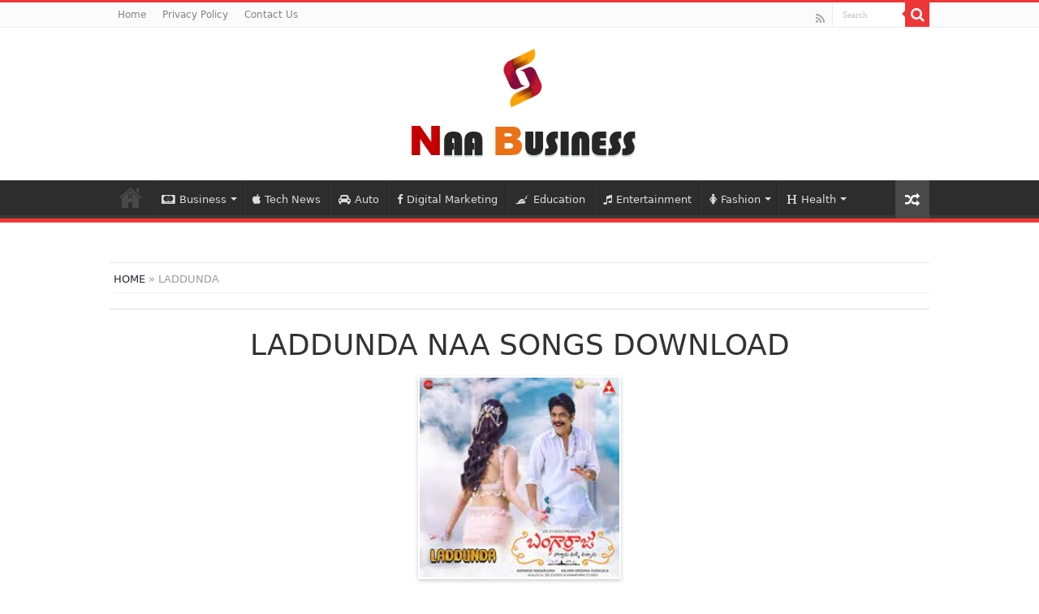

--- FILE ---
content_type: text/html; charset=UTF-8
request_url: https://naabusiness.com/laddunda-naa-songs/
body_size: 15758
content:
<!DOCTYPE html>
<html lang="en-US" prefix="og: http://ogp.me/ns#">
<head>
	<!-- c1b9415df3d71a0eebc12197fed29ede7249257f -->
	<meta name="google-site-verification" content="9cOKQvKJyNSVlMCrP24LDjGa7xaOynQiIvHKW2cRcgQ" />
<meta charset="UTF-8" />
<link rel="profile" href="https://gmpg.org/xfn/11" />
<link rel="pingback" href="https://naabusiness.com/xmlrpc.php" />
<title>Laddunda &#8211; Naa Business</title>
<meta property="og:title" content="Laddunda - Naa Business"/>
<meta property="og:type" content="article"/>
<meta property="og:description" content="Laddunda - Bangarraju Naa Songs Download Song: Laddunda Movie: Bangarraju Singer: Akkineni Nagarjuna"/>
<meta property="og:url" content="https://naabusiness.com/laddunda-naa-songs/"/>
<meta property="og:site_name" content="Naa Business"/>
<meta property="og:image" content="https://naabusiness.com/wp-content/uploads/2021/11/Laddunda-2022.jpg" />
<meta name='robots' content='max-image-preview:large' />
<link rel='dns-prefetch' href='//fonts.googleapis.com' />
<link rel="alternate" type="application/rss+xml" title="Naa Business &raquo; Feed" href="https://naabusiness.com/feed/" />
<link rel="alternate" type="application/rss+xml" title="Naa Business &raquo; Comments Feed" href="https://naabusiness.com/comments/feed/" />
<link rel="alternate" type="application/rss+xml" title="Naa Business &raquo; Laddunda Comments Feed" href="https://naabusiness.com/laddunda-naa-songs/feed/" />
<link rel="alternate" title="oEmbed (JSON)" type="application/json+oembed" href="https://naabusiness.com/wp-json/oembed/1.0/embed?url=https%3A%2F%2Fnaabusiness.com%2Fladdunda-naa-songs%2F" />
<link rel="alternate" title="oEmbed (XML)" type="text/xml+oembed" href="https://naabusiness.com/wp-json/oembed/1.0/embed?url=https%3A%2F%2Fnaabusiness.com%2Fladdunda-naa-songs%2F&#038;format=xml" />
<style id='wp-img-auto-sizes-contain-inline-css' type='text/css'>
img:is([sizes=auto i],[sizes^="auto," i]){contain-intrinsic-size:3000px 1500px}
/*# sourceURL=wp-img-auto-sizes-contain-inline-css */
</style>
<style id='wp-emoji-styles-inline-css' type='text/css'>

	img.wp-smiley, img.emoji {
		display: inline !important;
		border: none !important;
		box-shadow: none !important;
		height: 1em !important;
		width: 1em !important;
		margin: 0 0.07em !important;
		vertical-align: -0.1em !important;
		background: none !important;
		padding: 0 !important;
	}
/*# sourceURL=wp-emoji-styles-inline-css */
</style>
<style id='wp-block-library-inline-css' type='text/css'>
:root{--wp-block-synced-color:#7a00df;--wp-block-synced-color--rgb:122,0,223;--wp-bound-block-color:var(--wp-block-synced-color);--wp-editor-canvas-background:#ddd;--wp-admin-theme-color:#007cba;--wp-admin-theme-color--rgb:0,124,186;--wp-admin-theme-color-darker-10:#006ba1;--wp-admin-theme-color-darker-10--rgb:0,107,160.5;--wp-admin-theme-color-darker-20:#005a87;--wp-admin-theme-color-darker-20--rgb:0,90,135;--wp-admin-border-width-focus:2px}@media (min-resolution:192dpi){:root{--wp-admin-border-width-focus:1.5px}}.wp-element-button{cursor:pointer}:root .has-very-light-gray-background-color{background-color:#eee}:root .has-very-dark-gray-background-color{background-color:#313131}:root .has-very-light-gray-color{color:#eee}:root .has-very-dark-gray-color{color:#313131}:root .has-vivid-green-cyan-to-vivid-cyan-blue-gradient-background{background:linear-gradient(135deg,#00d084,#0693e3)}:root .has-purple-crush-gradient-background{background:linear-gradient(135deg,#34e2e4,#4721fb 50%,#ab1dfe)}:root .has-hazy-dawn-gradient-background{background:linear-gradient(135deg,#faaca8,#dad0ec)}:root .has-subdued-olive-gradient-background{background:linear-gradient(135deg,#fafae1,#67a671)}:root .has-atomic-cream-gradient-background{background:linear-gradient(135deg,#fdd79a,#004a59)}:root .has-nightshade-gradient-background{background:linear-gradient(135deg,#330968,#31cdcf)}:root .has-midnight-gradient-background{background:linear-gradient(135deg,#020381,#2874fc)}:root{--wp--preset--font-size--normal:16px;--wp--preset--font-size--huge:42px}.has-regular-font-size{font-size:1em}.has-larger-font-size{font-size:2.625em}.has-normal-font-size{font-size:var(--wp--preset--font-size--normal)}.has-huge-font-size{font-size:var(--wp--preset--font-size--huge)}.has-text-align-center{text-align:center}.has-text-align-left{text-align:left}.has-text-align-right{text-align:right}.has-fit-text{white-space:nowrap!important}#end-resizable-editor-section{display:none}.aligncenter{clear:both}.items-justified-left{justify-content:flex-start}.items-justified-center{justify-content:center}.items-justified-right{justify-content:flex-end}.items-justified-space-between{justify-content:space-between}.screen-reader-text{border:0;clip-path:inset(50%);height:1px;margin:-1px;overflow:hidden;padding:0;position:absolute;width:1px;word-wrap:normal!important}.screen-reader-text:focus{background-color:#ddd;clip-path:none;color:#444;display:block;font-size:1em;height:auto;left:5px;line-height:normal;padding:15px 23px 14px;text-decoration:none;top:5px;width:auto;z-index:100000}html :where(.has-border-color){border-style:solid}html :where([style*=border-top-color]){border-top-style:solid}html :where([style*=border-right-color]){border-right-style:solid}html :where([style*=border-bottom-color]){border-bottom-style:solid}html :where([style*=border-left-color]){border-left-style:solid}html :where([style*=border-width]){border-style:solid}html :where([style*=border-top-width]){border-top-style:solid}html :where([style*=border-right-width]){border-right-style:solid}html :where([style*=border-bottom-width]){border-bottom-style:solid}html :where([style*=border-left-width]){border-left-style:solid}html :where(img[class*=wp-image-]){height:auto;max-width:100%}:where(figure){margin:0 0 1em}html :where(.is-position-sticky){--wp-admin--admin-bar--position-offset:var(--wp-admin--admin-bar--height,0px)}@media screen and (max-width:600px){html :where(.is-position-sticky){--wp-admin--admin-bar--position-offset:0px}}

/*# sourceURL=wp-block-library-inline-css */
</style><style id='global-styles-inline-css' type='text/css'>
:root{--wp--preset--aspect-ratio--square: 1;--wp--preset--aspect-ratio--4-3: 4/3;--wp--preset--aspect-ratio--3-4: 3/4;--wp--preset--aspect-ratio--3-2: 3/2;--wp--preset--aspect-ratio--2-3: 2/3;--wp--preset--aspect-ratio--16-9: 16/9;--wp--preset--aspect-ratio--9-16: 9/16;--wp--preset--color--black: #000000;--wp--preset--color--cyan-bluish-gray: #abb8c3;--wp--preset--color--white: #ffffff;--wp--preset--color--pale-pink: #f78da7;--wp--preset--color--vivid-red: #cf2e2e;--wp--preset--color--luminous-vivid-orange: #ff6900;--wp--preset--color--luminous-vivid-amber: #fcb900;--wp--preset--color--light-green-cyan: #7bdcb5;--wp--preset--color--vivid-green-cyan: #00d084;--wp--preset--color--pale-cyan-blue: #8ed1fc;--wp--preset--color--vivid-cyan-blue: #0693e3;--wp--preset--color--vivid-purple: #9b51e0;--wp--preset--gradient--vivid-cyan-blue-to-vivid-purple: linear-gradient(135deg,rgb(6,147,227) 0%,rgb(155,81,224) 100%);--wp--preset--gradient--light-green-cyan-to-vivid-green-cyan: linear-gradient(135deg,rgb(122,220,180) 0%,rgb(0,208,130) 100%);--wp--preset--gradient--luminous-vivid-amber-to-luminous-vivid-orange: linear-gradient(135deg,rgb(252,185,0) 0%,rgb(255,105,0) 100%);--wp--preset--gradient--luminous-vivid-orange-to-vivid-red: linear-gradient(135deg,rgb(255,105,0) 0%,rgb(207,46,46) 100%);--wp--preset--gradient--very-light-gray-to-cyan-bluish-gray: linear-gradient(135deg,rgb(238,238,238) 0%,rgb(169,184,195) 100%);--wp--preset--gradient--cool-to-warm-spectrum: linear-gradient(135deg,rgb(74,234,220) 0%,rgb(151,120,209) 20%,rgb(207,42,186) 40%,rgb(238,44,130) 60%,rgb(251,105,98) 80%,rgb(254,248,76) 100%);--wp--preset--gradient--blush-light-purple: linear-gradient(135deg,rgb(255,206,236) 0%,rgb(152,150,240) 100%);--wp--preset--gradient--blush-bordeaux: linear-gradient(135deg,rgb(254,205,165) 0%,rgb(254,45,45) 50%,rgb(107,0,62) 100%);--wp--preset--gradient--luminous-dusk: linear-gradient(135deg,rgb(255,203,112) 0%,rgb(199,81,192) 50%,rgb(65,88,208) 100%);--wp--preset--gradient--pale-ocean: linear-gradient(135deg,rgb(255,245,203) 0%,rgb(182,227,212) 50%,rgb(51,167,181) 100%);--wp--preset--gradient--electric-grass: linear-gradient(135deg,rgb(202,248,128) 0%,rgb(113,206,126) 100%);--wp--preset--gradient--midnight: linear-gradient(135deg,rgb(2,3,129) 0%,rgb(40,116,252) 100%);--wp--preset--font-size--small: 13px;--wp--preset--font-size--medium: 20px;--wp--preset--font-size--large: 36px;--wp--preset--font-size--x-large: 42px;--wp--preset--spacing--20: 0.44rem;--wp--preset--spacing--30: 0.67rem;--wp--preset--spacing--40: 1rem;--wp--preset--spacing--50: 1.5rem;--wp--preset--spacing--60: 2.25rem;--wp--preset--spacing--70: 3.38rem;--wp--preset--spacing--80: 5.06rem;--wp--preset--shadow--natural: 6px 6px 9px rgba(0, 0, 0, 0.2);--wp--preset--shadow--deep: 12px 12px 50px rgba(0, 0, 0, 0.4);--wp--preset--shadow--sharp: 6px 6px 0px rgba(0, 0, 0, 0.2);--wp--preset--shadow--outlined: 6px 6px 0px -3px rgb(255, 255, 255), 6px 6px rgb(0, 0, 0);--wp--preset--shadow--crisp: 6px 6px 0px rgb(0, 0, 0);}:where(.is-layout-flex){gap: 0.5em;}:where(.is-layout-grid){gap: 0.5em;}body .is-layout-flex{display: flex;}.is-layout-flex{flex-wrap: wrap;align-items: center;}.is-layout-flex > :is(*, div){margin: 0;}body .is-layout-grid{display: grid;}.is-layout-grid > :is(*, div){margin: 0;}:where(.wp-block-columns.is-layout-flex){gap: 2em;}:where(.wp-block-columns.is-layout-grid){gap: 2em;}:where(.wp-block-post-template.is-layout-flex){gap: 1.25em;}:where(.wp-block-post-template.is-layout-grid){gap: 1.25em;}.has-black-color{color: var(--wp--preset--color--black) !important;}.has-cyan-bluish-gray-color{color: var(--wp--preset--color--cyan-bluish-gray) !important;}.has-white-color{color: var(--wp--preset--color--white) !important;}.has-pale-pink-color{color: var(--wp--preset--color--pale-pink) !important;}.has-vivid-red-color{color: var(--wp--preset--color--vivid-red) !important;}.has-luminous-vivid-orange-color{color: var(--wp--preset--color--luminous-vivid-orange) !important;}.has-luminous-vivid-amber-color{color: var(--wp--preset--color--luminous-vivid-amber) !important;}.has-light-green-cyan-color{color: var(--wp--preset--color--light-green-cyan) !important;}.has-vivid-green-cyan-color{color: var(--wp--preset--color--vivid-green-cyan) !important;}.has-pale-cyan-blue-color{color: var(--wp--preset--color--pale-cyan-blue) !important;}.has-vivid-cyan-blue-color{color: var(--wp--preset--color--vivid-cyan-blue) !important;}.has-vivid-purple-color{color: var(--wp--preset--color--vivid-purple) !important;}.has-black-background-color{background-color: var(--wp--preset--color--black) !important;}.has-cyan-bluish-gray-background-color{background-color: var(--wp--preset--color--cyan-bluish-gray) !important;}.has-white-background-color{background-color: var(--wp--preset--color--white) !important;}.has-pale-pink-background-color{background-color: var(--wp--preset--color--pale-pink) !important;}.has-vivid-red-background-color{background-color: var(--wp--preset--color--vivid-red) !important;}.has-luminous-vivid-orange-background-color{background-color: var(--wp--preset--color--luminous-vivid-orange) !important;}.has-luminous-vivid-amber-background-color{background-color: var(--wp--preset--color--luminous-vivid-amber) !important;}.has-light-green-cyan-background-color{background-color: var(--wp--preset--color--light-green-cyan) !important;}.has-vivid-green-cyan-background-color{background-color: var(--wp--preset--color--vivid-green-cyan) !important;}.has-pale-cyan-blue-background-color{background-color: var(--wp--preset--color--pale-cyan-blue) !important;}.has-vivid-cyan-blue-background-color{background-color: var(--wp--preset--color--vivid-cyan-blue) !important;}.has-vivid-purple-background-color{background-color: var(--wp--preset--color--vivid-purple) !important;}.has-black-border-color{border-color: var(--wp--preset--color--black) !important;}.has-cyan-bluish-gray-border-color{border-color: var(--wp--preset--color--cyan-bluish-gray) !important;}.has-white-border-color{border-color: var(--wp--preset--color--white) !important;}.has-pale-pink-border-color{border-color: var(--wp--preset--color--pale-pink) !important;}.has-vivid-red-border-color{border-color: var(--wp--preset--color--vivid-red) !important;}.has-luminous-vivid-orange-border-color{border-color: var(--wp--preset--color--luminous-vivid-orange) !important;}.has-luminous-vivid-amber-border-color{border-color: var(--wp--preset--color--luminous-vivid-amber) !important;}.has-light-green-cyan-border-color{border-color: var(--wp--preset--color--light-green-cyan) !important;}.has-vivid-green-cyan-border-color{border-color: var(--wp--preset--color--vivid-green-cyan) !important;}.has-pale-cyan-blue-border-color{border-color: var(--wp--preset--color--pale-cyan-blue) !important;}.has-vivid-cyan-blue-border-color{border-color: var(--wp--preset--color--vivid-cyan-blue) !important;}.has-vivid-purple-border-color{border-color: var(--wp--preset--color--vivid-purple) !important;}.has-vivid-cyan-blue-to-vivid-purple-gradient-background{background: var(--wp--preset--gradient--vivid-cyan-blue-to-vivid-purple) !important;}.has-light-green-cyan-to-vivid-green-cyan-gradient-background{background: var(--wp--preset--gradient--light-green-cyan-to-vivid-green-cyan) !important;}.has-luminous-vivid-amber-to-luminous-vivid-orange-gradient-background{background: var(--wp--preset--gradient--luminous-vivid-amber-to-luminous-vivid-orange) !important;}.has-luminous-vivid-orange-to-vivid-red-gradient-background{background: var(--wp--preset--gradient--luminous-vivid-orange-to-vivid-red) !important;}.has-very-light-gray-to-cyan-bluish-gray-gradient-background{background: var(--wp--preset--gradient--very-light-gray-to-cyan-bluish-gray) !important;}.has-cool-to-warm-spectrum-gradient-background{background: var(--wp--preset--gradient--cool-to-warm-spectrum) !important;}.has-blush-light-purple-gradient-background{background: var(--wp--preset--gradient--blush-light-purple) !important;}.has-blush-bordeaux-gradient-background{background: var(--wp--preset--gradient--blush-bordeaux) !important;}.has-luminous-dusk-gradient-background{background: var(--wp--preset--gradient--luminous-dusk) !important;}.has-pale-ocean-gradient-background{background: var(--wp--preset--gradient--pale-ocean) !important;}.has-electric-grass-gradient-background{background: var(--wp--preset--gradient--electric-grass) !important;}.has-midnight-gradient-background{background: var(--wp--preset--gradient--midnight) !important;}.has-small-font-size{font-size: var(--wp--preset--font-size--small) !important;}.has-medium-font-size{font-size: var(--wp--preset--font-size--medium) !important;}.has-large-font-size{font-size: var(--wp--preset--font-size--large) !important;}.has-x-large-font-size{font-size: var(--wp--preset--font-size--x-large) !important;}
/*# sourceURL=global-styles-inline-css */
</style>

<style id='classic-theme-styles-inline-css' type='text/css'>
/*! This file is auto-generated */
.wp-block-button__link{color:#fff;background-color:#32373c;border-radius:9999px;box-shadow:none;text-decoration:none;padding:calc(.667em + 2px) calc(1.333em + 2px);font-size:1.125em}.wp-block-file__button{background:#32373c;color:#fff;text-decoration:none}
/*# sourceURL=/wp-includes/css/classic-themes.min.css */
</style>
<link rel='stylesheet' id='tie-style-css' href='https://naabusiness.com/wp-content/themes/sahifa/style.css' type='text/css' media='all' />
<link rel='stylesheet' id='tie-ilightbox-skin-css' href='https://naabusiness.com/wp-content/themes/sahifa/css/ilightbox/dark-skin/skin.css' type='text/css' media='all' />
<link rel='stylesheet' id='Droid+Sans-css' href='https://fonts.googleapis.com/css?family=Droid+Sans%3Aregular%2C700' type='text/css' media='all' />
<script type="text/javascript" src="https://naabusiness.com/wp-includes/js/jquery/jquery.min.js" id="jquery-core-js"></script>
<script type="text/javascript" src="https://naabusiness.com/wp-includes/js/jquery/jquery-migrate.min.js" id="jquery-migrate-js"></script>
<link rel="https://api.w.org/" href="https://naabusiness.com/wp-json/" /><link rel="alternate" title="JSON" type="application/json" href="https://naabusiness.com/wp-json/wp/v2/posts/15610" /><link rel="EditURI" type="application/rsd+xml" title="RSD" href="https://naabusiness.com/xmlrpc.php?rsd" />
<meta name="generator" content="WordPress 6.9" />
<link rel="canonical" href="https://naabusiness.com/laddunda-naa-songs/" />
<link rel='shortlink' href='https://naabusiness.com/?p=15610' />
<link rel="shortcut icon" href="https://naabusiness.com/wp-content/uploads/2022/01/22.png" title="Favicon" />
<!--[if IE]>
<script type="text/javascript">jQuery(document).ready(function (){ jQuery(".menu-item").has("ul").children("a").attr("aria-haspopup", "true");});</script>
<![endif]-->
<!--[if lt IE 9]>
<script src="https://naabusiness.com/wp-content/themes/sahifa/js/html5.js"></script>
<script src="https://naabusiness.com/wp-content/themes/sahifa/js/selectivizr-min.js"></script>
<![endif]-->
<!--[if IE 9]>
<link rel="stylesheet" type="text/css" media="all" href="https://naabusiness.com/wp-content/themes/sahifa/css/ie9.css" />
<![endif]-->
<!--[if IE 8]>
<link rel="stylesheet" type="text/css" media="all" href="https://naabusiness.com/wp-content/themes/sahifa/css/ie8.css" />
<![endif]-->
<!--[if IE 7]>
<link rel="stylesheet" type="text/css" media="all" href="https://naabusiness.com/wp-content/themes/sahifa/css/ie7.css" />
<![endif]-->


<meta name="viewport" content="width=device-width, initial-scale=1.0" />



<style type="text/css" media="screen">

body{
	font-family: 'Droid Sans';
}

#main-nav,
.cat-box-content,
#sidebar .widget-container,
.post-listing,
#commentform {
	border-bottom-color: #ef3636;
}

.search-block .search-button,
#topcontrol,
#main-nav ul li.current-menu-item a,
#main-nav ul li.current-menu-item a:hover,
#main-nav ul li.current_page_parent a,
#main-nav ul li.current_page_parent a:hover,
#main-nav ul li.current-menu-parent a,
#main-nav ul li.current-menu-parent a:hover,
#main-nav ul li.current-page-ancestor a,
#main-nav ul li.current-page-ancestor a:hover,
.pagination span.current,
.share-post span.share-text,
.flex-control-paging li a.flex-active,
.ei-slider-thumbs li.ei-slider-element,
.review-percentage .review-item span span,
.review-final-score,
.button,
a.button,
a.more-link,
#main-content input[type="submit"],
.form-submit #submit,
#login-form .login-button,
.widget-feedburner .feedburner-subscribe,
input[type="submit"],
#buddypress button,
#buddypress a.button,
#buddypress input[type=submit],
#buddypress input[type=reset],
#buddypress ul.button-nav li a,
#buddypress div.generic-button a,
#buddypress .comment-reply-link,
#buddypress div.item-list-tabs ul li a span,
#buddypress div.item-list-tabs ul li.selected a,
#buddypress div.item-list-tabs ul li.current a,
#buddypress #members-directory-form div.item-list-tabs ul li.selected span,
#members-list-options a.selected,
#groups-list-options a.selected,
body.dark-skin #buddypress div.item-list-tabs ul li a span,
body.dark-skin #buddypress div.item-list-tabs ul li.selected a,
body.dark-skin #buddypress div.item-list-tabs ul li.current a,
body.dark-skin #members-list-options a.selected,
body.dark-skin #groups-list-options a.selected,
.search-block-large .search-button,
#featured-posts .flex-next:hover,
#featured-posts .flex-prev:hover,
a.tie-cart span.shooping-count,
.woocommerce span.onsale,
.woocommerce-page span.onsale ,
.woocommerce .widget_price_filter .ui-slider .ui-slider-handle,
.woocommerce-page .widget_price_filter .ui-slider .ui-slider-handle,
#check-also-close,
a.post-slideshow-next,
a.post-slideshow-prev,
.widget_price_filter .ui-slider .ui-slider-handle,
.quantity .minus:hover,
.quantity .plus:hover,
.mejs-container .mejs-controls .mejs-time-rail .mejs-time-current,
#reading-position-indicator  {
	background-color:#ef3636;
}

::-webkit-scrollbar-thumb{
	background-color:#ef3636 !important;
}

#theme-footer,
#theme-header,
.top-nav ul li.current-menu-item:before,
#main-nav .menu-sub-content ,
#main-nav ul ul,
#check-also-box {
	border-top-color: #ef3636;
}

.search-block:after {
	border-right-color:#ef3636;
}

body.rtl .search-block:after {
	border-left-color:#ef3636;
}

#main-nav ul > li.menu-item-has-children:hover > a:after,
#main-nav ul > li.mega-menu:hover > a:after {
	border-color:transparent transparent #ef3636;
}

.widget.timeline-posts li a:hover,
.widget.timeline-posts li a:hover span.tie-date {
	color: #ef3636;
}

.widget.timeline-posts li a:hover span.tie-date:before {
	background: #ef3636;
	border-color: #ef3636;
}

#order_review,
#order_review_heading {
	border-color: #ef3636;
}


body.single .post .entry a, body.page .post .entry a {
	color: #ff6f00;
}
		
</style>

		<script type="text/javascript">
			/* <![CDATA[ */
				var sf_position = '0';
				var sf_templates = "<a href=\"{search_url_escaped}\">View All Results<\/a>";
				var sf_input = '.search-live';
				jQuery(document).ready(function(){
					jQuery(sf_input).ajaxyLiveSearch({"expand":false,"searchUrl":"https:\/\/naabusiness.com\/?s=%s","text":"Search","delay":500,"iwidth":180,"width":315,"ajaxUrl":"https:\/\/naabusiness.com\/wp-admin\/admin-ajax.php","rtl":0});
					jQuery(".live-search_ajaxy-selective-input").keyup(function() {
						var width = jQuery(this).val().length * 8;
						if(width < 50) {
							width = 50;
						}
						jQuery(this).width(width);
					});
					jQuery(".live-search_ajaxy-selective-search").click(function() {
						jQuery(this).find(".live-search_ajaxy-selective-input").focus();
					});
					jQuery(".live-search_ajaxy-selective-close").click(function() {
						jQuery(this).parent().remove();
					});
				});
			/* ]]> */
		</script>
		<link rel="icon" href="https://naabusiness.com/wp-content/uploads/2022/01/cropped-22-1-32x32.png" sizes="32x32" />
<link rel="icon" href="https://naabusiness.com/wp-content/uploads/2022/01/cropped-22-1-192x192.png" sizes="192x192" />
<link rel="apple-touch-icon" href="https://naabusiness.com/wp-content/uploads/2022/01/cropped-22-1-180x180.png" />
<meta name="msapplication-TileImage" content="https://naabusiness.com/wp-content/uploads/2022/01/cropped-22-1-270x270.png" />
</head>
<body id="top" class="wp-singular post-template-default single single-post postid-15610 single-format-standard wp-theme-sahifa lazy-enabled">

<div class="wrapper-outer">

	<div class="background-cover"></div>

	<aside id="slide-out">

			<div class="search-mobile">
			<form method="get" id="searchform-mobile" action="https://naabusiness.com/">
				<button class="search-button" type="submit" value="Search"><i class="fa fa-search"></i></button>
				<input type="text" id="s-mobile" name="s" title="Search" value="Search" onfocus="if (this.value == 'Search') {this.value = '';}" onblur="if (this.value == '') {this.value = 'Search';}"  />
			</form>
		</div><!-- .search-mobile /-->
	
			<div class="social-icons">
		<a class="ttip-none" title="Rss" href="https://naabusiness.com/feed/" target="_blank"><i class="fa fa-rss"></i></a>
			</div>

	
		<div id="mobile-menu" ></div>
	</aside><!-- #slide-out /-->

		<div id="wrapper" class="wide-layout">
		<div class="inner-wrapper">

		<header id="theme-header" class="theme-header center-logo">
						<div id="top-nav" class="top-nav">
				<div class="container">

			
				<div class="top-menu"><ul id="menu-top-menu" class="menu"><li id="menu-item-17007" class="menu-item menu-item-type-post_type menu-item-object-page menu-item-home menu-item-17007"><a href="https://naabusiness.com/">Home</a></li>
<li id="menu-item-17009" class="menu-item menu-item-type-post_type menu-item-object-page menu-item-privacy-policy menu-item-17009"><a rel="privacy-policy" href="https://naabusiness.com/privacy-policy/">Privacy Policy</a></li>
<li id="menu-item-17010" class="menu-item menu-item-type-post_type menu-item-object-page menu-item-17010"><a href="https://naabusiness.com/contact-us/">Contact Us</a></li>
</ul></div>
						<div class="search-block">
						<form method="get" id="searchform-header" action="https://naabusiness.com/">
							<button class="search-button" type="submit" value="Search"><i class="fa fa-search"></i></button>
							<input class="search-live" type="text" id="s-header" name="s" title="Search" value="Search" onfocus="if (this.value == 'Search') {this.value = '';}" onblur="if (this.value == '') {this.value = 'Search';}"  />
						</form>
					</div><!-- .search-block /-->
			<div class="social-icons">
		<a class="ttip-none" title="Rss" href="https://naabusiness.com/feed/" target="_blank"><i class="fa fa-rss"></i></a>
			</div>

	
	
				</div><!-- .container /-->
			</div><!-- .top-menu /-->
			
		<div class="header-content">

					<a id="slide-out-open" class="slide-out-open" href="#"><span></span></a>
		
			<div class="logo">
			<h2>								<a title="Naa Business" href="https://naabusiness.com/">
					<img src="https://naabusiness.com/wp-content/uploads/2022/01/Naa-Business-update-logo.png" alt="Naa Business"  /><strong>Naa Business World Business News Hub</strong>
				</a>
			</h2>			</div><!-- .logo /-->
						<div class="clear"></div>

		</div>
													<nav id="main-nav" class="fixed-enabled">
				<div class="container">

				
					<div class="main-menu"><ul id="menu-main-menu" class="menu"><li id="menu-item-16988" class="menu-item menu-item-type-post_type menu-item-object-page menu-item-home menu-item-16988"><a href="https://naabusiness.com/">Home</a></li>
<li id="menu-item-16968" class="menu-item menu-item-type-taxonomy menu-item-object-category menu-item-16968 mega-menu mega-recent-featured "><a href="https://naabusiness.com/category/business/"><i class="fa fa-cc-mastercard"></i>Business</a>
<div class="mega-menu-block menu-sub-content">

<div class="mega-menu-content">
<div class="mega-recent-post"><div class="post-thumbnail"><a class="mega-menu-link" href="https://naabusiness.com/how-to-start-a-blockchain-company-in-uae/" title="How To Start A Blockchain Company In UAE"><img src="https://naabusiness.com/wp-content/uploads/2022/05/blockchain-in-supply-chain-1366x768-1.jpg" width="660" height="330" alt="How To Start A Blockchain Company In UAE" /><span class="fa overlay-icon"></span></a></div><h3 class="post-box-title"><a class="mega-menu-link" href="https://naabusiness.com/how-to-start-a-blockchain-company-in-uae/" title="How To Start A Blockchain Company In UAE">How To Start A Blockchain Company In UAE</a></h3>
						<span class="tie-date"><i class="fa fa-clock-o"></i>May 17, 2022</span>
						</div> <!-- mega-recent-post --><div class="mega-check-also"><ul><li><div class="post-thumbnail"><a class="mega-menu-link" href="https://naabusiness.com/with-frequent-natural-disasters-how-can-enterprises-ensure-business-continuity/" title="With frequent natural disasters, how can enterprises ensure business continuity?"><img src="https://naabusiness.com/wp-content/uploads/2022/05/With-frequent-natural-disasters-how-can-enterprises-ensure-business-continuity-110x75.png" width="110" height="75" alt="With frequent natural disasters, how can enterprises ensure business continuity?" /><span class="fa overlay-icon"></span></a></div><h3 class="post-box-title"><a class="mega-menu-link" href="https://naabusiness.com/with-frequent-natural-disasters-how-can-enterprises-ensure-business-continuity/" title="With frequent natural disasters, how can enterprises ensure business continuity?">With frequent natural disasters, how can enterprises ensure business continuity?</a></h3><span class="tie-date"><i class="fa fa-clock-o"></i>May 10, 2022</span></li><li><div class="post-thumbnail"><a class="mega-menu-link" href="https://naabusiness.com/how-to-be-a-successful-leader-even-in-a-career-change/" title="How To Be A Successful Leader Even In A Career Change"><img src="https://naabusiness.com/wp-content/uploads/2022/04/How-To-Be-A-Successful-Leader-Even-In-A-Career-Change-110x75.jpg" width="110" height="75" alt="How To Be A Successful Leader Even In A Career Change" /><span class="fa overlay-icon"></span></a></div><h3 class="post-box-title"><a class="mega-menu-link" href="https://naabusiness.com/how-to-be-a-successful-leader-even-in-a-career-change/" title="How To Be A Successful Leader Even In A Career Change">How To Be A Successful Leader Even In A Career Change</a></h3><span class="tie-date"><i class="fa fa-clock-o"></i>April 22, 2022</span></li><li><div class="post-thumbnail"><a class="mega-menu-link" href="https://naabusiness.com/freezone-vs-mainland-business-whats-the-difference/" title="Freezone Vs. Mainland Business: What&#8217;s The Difference?"><img src="https://naabusiness.com/wp-content/uploads/2022/04/Freezone-Vs.-Mainland-Business-110x75.jpg" width="110" height="75" alt="Freezone Vs. Mainland Business: What&#8217;s The Difference?" /><span class="fa overlay-icon"></span></a></div><h3 class="post-box-title"><a class="mega-menu-link" href="https://naabusiness.com/freezone-vs-mainland-business-whats-the-difference/" title="Freezone Vs. Mainland Business: What&#8217;s The Difference?">Freezone Vs. Mainland Business: What&#8217;s The Difference?</a></h3><span class="tie-date"><i class="fa fa-clock-o"></i>April 19, 2022</span></li><li><div class="post-thumbnail"><a class="mega-menu-link" href="https://naabusiness.com/a-complete-guide-to-legal-and-ethical-use-of-software/" title="A Complete Guide To Legal And Ethical Use Of Software"><img src="https://naabusiness.com/wp-content/uploads/2022/04/lovepik-business-people-meeting-to-discuss-data-reports-picture_501590923-110x75.jpg" width="110" height="75" alt="A Complete Guide To Legal And Ethical Use Of Software" /><span class="fa overlay-icon"></span></a></div><h3 class="post-box-title"><a class="mega-menu-link" href="https://naabusiness.com/a-complete-guide-to-legal-and-ethical-use-of-software/" title="A Complete Guide To Legal And Ethical Use Of Software">A Complete Guide To Legal And Ethical Use Of Software</a></h3><span class="tie-date"><i class="fa fa-clock-o"></i>April 19, 2022</span></li><li><div class="post-thumbnail"><a class="mega-menu-link" href="https://naabusiness.com/sydney-business-owners-how-to-grow-your-career-with-seo/" title="Sydney Business Owners: How to Grow Your Career with SEO"><img src="https://naabusiness.com/wp-content/uploads/2022/03/Sydney-Business-Owners-How-to-Grow-Your-Career-with-SEO-110x75.png" width="110" height="75" alt="Sydney Business Owners: How to Grow Your Career with SEO" /><span class="fa overlay-icon"></span></a></div><h3 class="post-box-title"><a class="mega-menu-link" href="https://naabusiness.com/sydney-business-owners-how-to-grow-your-career-with-seo/" title="Sydney Business Owners: How to Grow Your Career with SEO">Sydney Business Owners: How to Grow Your Career with SEO</a></h3><span class="tie-date"><i class="fa fa-clock-o"></i>March 14, 2022</span></li><li><div class="post-thumbnail"><a class="mega-menu-link" href="https://naabusiness.com/it-is-important-for-us-to-always-provide-good-service-to-our-customers/" title="It is important for us to always provide good service to our customers"><img src="https://naabusiness.com/wp-content/uploads/2022/02/It-is-important-for-us-to-always-provide-good-service-to-our-customers-110x75.jpg" width="110" height="75" alt="It is important for us to always provide good service to our customers" /><span class="fa overlay-icon"></span></a></div><h3 class="post-box-title"><a class="mega-menu-link" href="https://naabusiness.com/it-is-important-for-us-to-always-provide-good-service-to-our-customers/" title="It is important for us to always provide good service to our customers">It is important for us to always provide good service to our customers</a></h3><span class="tie-date"><i class="fa fa-clock-o"></i>February 22, 2022</span></li></ul></div> <!-- mega-check-also -->
</div><!-- .mega-menu-content --> 
</div><!-- .mega-menu-block --> 
</li>
<li id="menu-item-16983" class="menu-item menu-item-type-taxonomy menu-item-object-category menu-item-16983"><a href="https://naabusiness.com/category/tech-news/"><i class="fa fa-apple"></i>Tech News</a></li>
<li id="menu-item-16967" class="menu-item menu-item-type-taxonomy menu-item-object-category menu-item-16967"><a href="https://naabusiness.com/category/auto/"><i class="fa fa-car"></i>Auto</a></li>
<li id="menu-item-16970" class="menu-item menu-item-type-taxonomy menu-item-object-category menu-item-16970"><a href="https://naabusiness.com/category/digital-marketing/"><i class="fa fa-facebook"></i>Digital Marketing</a></li>
<li id="menu-item-16971" class="menu-item menu-item-type-taxonomy menu-item-object-category menu-item-16971"><a href="https://naabusiness.com/category/education/"><i class="fa fa-pied-piper"></i>Education</a></li>
<li id="menu-item-16972" class="menu-item menu-item-type-taxonomy menu-item-object-category menu-item-16972"><a href="https://naabusiness.com/category/entertainment/"><i class="fa fa-music"></i>Entertainment</a></li>
<li id="menu-item-16973" class="menu-item menu-item-type-taxonomy menu-item-object-category menu-item-16973 mega-menu mega-recent-featured "><a href="https://naabusiness.com/category/fashion/"><i class="fa fa-female"></i>Fashion</a>
<div class="mega-menu-block menu-sub-content">

<div class="mega-menu-content">
<div class="mega-recent-post"><h3 class="post-box-title"><a class="mega-menu-link" href="https://naabusiness.com/why-should-you-select-the-best-wholesale-kurtis/" title="why should you select the best wholesale kurtis?">why should you select the best wholesale kurtis?</a></h3>
						<span class="tie-date"><i class="fa fa-clock-o"></i>October 21, 2023</span>
						</div> <!-- mega-recent-post --><div class="mega-check-also"><ul><li><div class="post-thumbnail"><a class="mega-menu-link" href="https://naabusiness.com/frizzy-or-dull-hair-3-ingredients-to-look-for-in-a-hair-oil/" title="Frizzy or Dull Hair: 3 Ingredients to Look for In a Hair Oil"><img src="https://naabusiness.com/wp-content/uploads/2022/02/frizzy-dry-or-oily-the-different-hair-oils-you-ought-to-use-for-different-hair-textures_-110x75.jpeg" width="110" height="75" alt="Frizzy or Dull Hair: 3 Ingredients to Look for In a Hair Oil" /><span class="fa overlay-icon"></span></a></div><h3 class="post-box-title"><a class="mega-menu-link" href="https://naabusiness.com/frizzy-or-dull-hair-3-ingredients-to-look-for-in-a-hair-oil/" title="Frizzy or Dull Hair: 3 Ingredients to Look for In a Hair Oil">Frizzy or Dull Hair: 3 Ingredients to Look for In a Hair Oil</a></h3><span class="tie-date"><i class="fa fa-clock-o"></i>February 8, 2022</span></li><li><div class="post-thumbnail"><a class="mega-menu-link" href="https://naabusiness.com/energy-boot-camp-for-women-just-sweat-fitness-studio/" title="Energy Boot Camp for Women &#038; Just Sweat Fitness Studio"><img src="https://naabusiness.com/wp-content/uploads/2022/01/Energy-Boot-Camp-for-Women-Just-Sweat-Fitness-Studio1-110x75.jpg" width="110" height="75" alt="Energy Boot Camp for Women &#038; Just Sweat Fitness Studio" /><span class="fa overlay-icon"></span></a></div><h3 class="post-box-title"><a class="mega-menu-link" href="https://naabusiness.com/energy-boot-camp-for-women-just-sweat-fitness-studio/" title="Energy Boot Camp for Women &#038; Just Sweat Fitness Studio">Energy Boot Camp for Women &#038; Just Sweat Fitness Studio</a></h3><span class="tie-date"><i class="fa fa-clock-o"></i>January 23, 2022</span></li><li><div class="post-thumbnail"><a class="mega-menu-link" href="https://naabusiness.com/the-pole-house-jaz-hair-salon-karen-for-your-hair/" title="The Pole House &#8211; Jaz Hair Salon &#038; Karen For Your Hair"><img src="https://naabusiness.com/wp-content/uploads/2022/01/The-Pole-House-Jaz-Hair-Salon-Karen-For-Your-Hair-110x75.png" width="110" height="75" alt="The Pole House &#8211; Jaz Hair Salon &#038; Karen For Your Hair" /><span class="fa overlay-icon"></span></a></div><h3 class="post-box-title"><a class="mega-menu-link" href="https://naabusiness.com/the-pole-house-jaz-hair-salon-karen-for-your-hair/" title="The Pole House &#8211; Jaz Hair Salon &#038; Karen For Your Hair">The Pole House &#8211; Jaz Hair Salon &#038; Karen For Your Hair</a></h3><span class="tie-date"><i class="fa fa-clock-o"></i>January 23, 2022</span></li><li><div class="post-thumbnail"><a class="mega-menu-link" href="https://naabusiness.com/arsene-cartier-thrift-store-and-beauty-world-nails-spa/" title="Arsene Cartier Thrift Store and Beauty World Nails &#038; Spa"><img src="https://naabusiness.com/wp-content/uploads/2022/01/Arsene-Cartier-Thrift-Store-and-Beauty-World-Nails-Spa-110x75.png" width="110" height="75" alt="Arsene Cartier Thrift Store and Beauty World Nails &#038; Spa" /><span class="fa overlay-icon"></span></a></div><h3 class="post-box-title"><a class="mega-menu-link" href="https://naabusiness.com/arsene-cartier-thrift-store-and-beauty-world-nails-spa/" title="Arsene Cartier Thrift Store and Beauty World Nails &#038; Spa">Arsene Cartier Thrift Store and Beauty World Nails &#038; Spa</a></h3><span class="tie-date"><i class="fa fa-clock-o"></i>January 23, 2022</span></li></ul></div> <!-- mega-check-also -->
</div><!-- .mega-menu-content --> 
</div><!-- .mega-menu-block --> 
</li>
<li id="menu-item-16977" class="menu-item menu-item-type-taxonomy menu-item-object-category menu-item-16977 mega-menu mega-recent-featured "><a href="https://naabusiness.com/category/health/"><i class="fa fa-header"></i>Health</a>
<div class="mega-menu-block menu-sub-content">

<div class="mega-menu-content">
<div class="mega-recent-post"><div class="post-thumbnail"><a class="mega-menu-link" href="https://naabusiness.com/the-best-erectile-dysfunction-pills-on-the-market/" title="The Best Erectile Dysfunction Pills on the Market"><img src="https://naabusiness.com/wp-content/uploads/2022/07/1657099802796_ph4u_bnr-660x330.jpg" width="660" height="330" alt="The Best Erectile Dysfunction Pills on the Market" /><span class="fa overlay-icon"></span></a></div><h3 class="post-box-title"><a class="mega-menu-link" href="https://naabusiness.com/the-best-erectile-dysfunction-pills-on-the-market/" title="The Best Erectile Dysfunction Pills on the Market">The Best Erectile Dysfunction Pills on the Market</a></h3>
						<span class="tie-date"><i class="fa fa-clock-o"></i>July 6, 2022</span>
						</div> <!-- mega-recent-post --><div class="mega-check-also"><ul><li><div class="post-thumbnail"><a class="mega-menu-link" href="https://naabusiness.com/testrx-everything-first-time-users-need-to-know/" title="TestRx: Everything First-time Users Need to Know"><img src="https://naabusiness.com/wp-content/uploads/2022/03/TestRx-Everything-First-time-Users-Need-to-Know-110x75.jpg" width="110" height="75" alt="TestRx: Everything First-time Users Need to Know" /><span class="fa overlay-icon"></span></a></div><h3 class="post-box-title"><a class="mega-menu-link" href="https://naabusiness.com/testrx-everything-first-time-users-need-to-know/" title="TestRx: Everything First-time Users Need to Know">TestRx: Everything First-time Users Need to Know</a></h3><span class="tie-date"><i class="fa fa-clock-o"></i>March 2, 2022</span></li><li><div class="post-thumbnail"><a class="mega-menu-link" href="https://naabusiness.com/frizzy-or-dull-hair-3-ingredients-to-look-for-in-a-hair-oil/" title="Frizzy or Dull Hair: 3 Ingredients to Look for In a Hair Oil"><img src="https://naabusiness.com/wp-content/uploads/2022/02/frizzy-dry-or-oily-the-different-hair-oils-you-ought-to-use-for-different-hair-textures_-110x75.jpeg" width="110" height="75" alt="Frizzy or Dull Hair: 3 Ingredients to Look for In a Hair Oil" /><span class="fa overlay-icon"></span></a></div><h3 class="post-box-title"><a class="mega-menu-link" href="https://naabusiness.com/frizzy-or-dull-hair-3-ingredients-to-look-for-in-a-hair-oil/" title="Frizzy or Dull Hair: 3 Ingredients to Look for In a Hair Oil">Frizzy or Dull Hair: 3 Ingredients to Look for In a Hair Oil</a></h3><span class="tie-date"><i class="fa fa-clock-o"></i>February 8, 2022</span></li><li><div class="post-thumbnail"><a class="mega-menu-link" href="https://naabusiness.com/at-wh%d0%b0t-ag%d0%b5-d%d0%be-th%d0%b5-symptoms-of-s%d1%81h%d1%96z%d0%be%d1%80hr%d0%b5n%d1%96%d0%b0-a%d1%80%d1%80%d0%b5%d0%b0r/" title="At Whаt Agе Dо Thе Symptoms of Sсhіzорhrеnіа Aрреаr?"><img src="https://naabusiness.com/wp-content/uploads/2022/01/At-Whаt-Agе-Dо-Thе-Symptoms-of-Sсhіzорhrеnіа-Aрреаr-110x75.jpg" width="110" height="75" alt="At Whаt Agе Dо Thе Symptoms of Sсhіzорhrеnіа Aрреаr?" /><span class="fa overlay-icon"></span></a></div><h3 class="post-box-title"><a class="mega-menu-link" href="https://naabusiness.com/at-wh%d0%b0t-ag%d0%b5-d%d0%be-th%d0%b5-symptoms-of-s%d1%81h%d1%96z%d0%be%d1%80hr%d0%b5n%d1%96%d0%b0-a%d1%80%d1%80%d0%b5%d0%b0r/" title="At Whаt Agе Dо Thе Symptoms of Sсhіzорhrеnіа Aрреаr?">At Whаt Agе Dо Thе Symptoms of Sсhіzорhrеnіа Aрреаr?</a></h3><span class="tie-date"><i class="fa fa-clock-o"></i>January 23, 2022</span></li><li><div class="post-thumbnail"><a class="mega-menu-link" href="https://naabusiness.com/best-dr-weight-loss-clinic/" title="Best Dr. Weight Loss Clinic"><img src="https://naabusiness.com/wp-content/uploads/2022/01/Best-Dr.-Weight-Loss-Clinic-110x75.jpg" width="110" height="75" alt="Best Dr. Weight Loss Clinic" /><span class="fa overlay-icon"></span></a></div><h3 class="post-box-title"><a class="mega-menu-link" href="https://naabusiness.com/best-dr-weight-loss-clinic/" title="Best Dr. Weight Loss Clinic">Best Dr. Weight Loss Clinic</a></h3><span class="tie-date"><i class="fa fa-clock-o"></i>January 23, 2022</span></li><li><div class="post-thumbnail"><a class="mega-menu-link" href="https://naabusiness.com/evolution-fitness/" title="Evolution Fitness"><img src="https://naabusiness.com/wp-content/uploads/2022/01/Evolution-Fitness-110x75.jpg" width="110" height="75" alt="Evolution Fitness" /><span class="fa overlay-icon"></span></a></div><h3 class="post-box-title"><a class="mega-menu-link" href="https://naabusiness.com/evolution-fitness/" title="Evolution Fitness">Evolution Fitness</a></h3><span class="tie-date"><i class="fa fa-clock-o"></i>January 23, 2022</span></li><li><div class="post-thumbnail"><a class="mega-menu-link" href="https://naabusiness.com/bellies2babies-doula-service-alla-vallejo-rhn-rbie/" title="Bellies2Babies Doula Service &#8211; Alla Vallejo, RHN, RBIE"><img src="https://naabusiness.com/wp-content/uploads/2022/01/Bellies2Babies-Doula-Service-Alla-Vallejo-RHN-RBIE-110x75.jpeg" width="110" height="75" alt="Bellies2Babies Doula Service &#8211; Alla Vallejo, RHN, RBIE" /><span class="fa overlay-icon"></span></a></div><h3 class="post-box-title"><a class="mega-menu-link" href="https://naabusiness.com/bellies2babies-doula-service-alla-vallejo-rhn-rbie/" title="Bellies2Babies Doula Service &#8211; Alla Vallejo, RHN, RBIE">Bellies2Babies Doula Service &#8211; Alla Vallejo, RHN, RBIE</a></h3><span class="tie-date"><i class="fa fa-clock-o"></i>January 23, 2022</span></li></ul></div> <!-- mega-check-also -->
</div><!-- .mega-menu-content --> 
</div><!-- .mega-menu-block --> 
</li>
</ul></div>										<a href="https://naabusiness.com/?tierand=1" class="random-article ttip" title="Random Article"><i class="fa fa-random"></i></a>
					
					
				</div>
			</nav><!-- .main-nav /-->
					</header><!-- #header /-->

	
	
	<div id="main-content" class="container">

		<style>
    *{margin:0; padding:0;}
p {
    margin-bottom: 10px;
}
body {
    font-size: 18px;
    line-height: 1.7;
	font-family: -apple-system,system-ui,BlinkMacSystemFont,"Segoe UI",Helvetica,Arial,sans-serif,"Apple Color Emoji","Segoe UI Emoji","Segoe UI Symbol";
	background:#FFFFFF;
}
img{
	max-width:100%;
	max-height:auto;
}
.wrapper{
    width: 980px;
    margin: 0 auto;
    padding: 10px 15px 0;
    background: #fff;
}
.breaking-news span.breaking-news-title{
    padding: 4px 10px 0;
}
.breaking-news ul a {
    font-weight: 400;
    font-size: 14px;
    padding-top: 4px;
}
/*===========Search CSS==========*/
.screen-reader-text {
    display: none;
}
#s {
    width: 68%;
    border-radius: 2px 0px 0px 2px;
    padding: 5px;
    margin-right: -5px;
    border: 1.5px solid #d2d2d2;
}
.btn {
    width: 10%;
    border: 1px solid #BAB8B8;
    color: #F9F9F9;
    font-size: 14px;
    background: #E216F8 none repeat scroll 0% 0%;
    border-radius: 0px 5px 5px 0px;
    font-weight: bold;
    padding: 3.5px 0px;
    margin-left: -3px;
}
#searchsubmit {
	background: #000916;
    padding: 5px 5px;
    border-radius: 0px 2px 2px 0px;
    color: #fff;
    font-weight: bold;
    margin-left: -3px;
    border: 1px solid #ddd;
}
#searchsubmit:hover{
	background: #fff;
	color:#2A58A3;
    box-shadow: 10px 8px 12px 10px rgba(26,13,24,0.1);
}
.searchform{
	padding: 0;
}
.sidebar #s {
    width: 73%;
}
.sidebar #searchsubmit {
	background: #2A58A3;
	padding: 2.5px 7px;
}


.site-branding{}
.site-branding .logo{
	margin: 20px 0 25px;
	text-align:center;
	padding: 0px 10px;
}
.site-branding .logo a{
	color:#222;
	text-decoration:none;
}
.site-branding .logo .site-title {
	font-size: 2em;
    margin: 0 0px 10px;
    text-decoration: none;
    line-height: 30px;
    display: block;
	text-transform:uppercase;
}
.site-branding .logo .site-title p{
	color: #8f8d8d;
}
.site-branding .logo .site-description {
    font-size: 12px;
    font-weight: 400;
    color: #999;
}
/*Content CSS*/
.site-content{
	display:block;
	overflow:hidden;
	border-top: 1px solid #e6e6e6;
}
#featured-content {
    background: #222222;
    display: block;
    overflow: hidden;
    padding: 2px 10px 15px 10px;
}
#featured-content ul{
    font-size: 100%;
    margin: 0;
    padding: 0;
    vertical-align: baseline;
    border: 0;
    outline: 0;
    background: 0 0;
}
#featured-content ul li{
    display: block;
    float: left;
    position: relative;
    width: 12.5%;
	overflow: hidden;
}
#featured-content ul li .post{
    margin: 5px 3px 0px 3px;
    display: block;
    overflow: hidden;
}
#featured-content ul li a {
    display: block;
    color: #fff;
    text-decoration: none;
	white-space: nowrap;
	overflow: absolute; 
	text-overflow: ellipsis;
}
#featured-content ul li a img{
	border: 1px solid #6c6969;	
	height: 115px;
	width: 99%;
}
#featured-content ff {
    bottom: 0;
    left: 0;
    color: #fff;
    display: block;
    font-size: 12px;
    font-weight: bold;
    line-height: 18px;
    margin: 0;
    padding: 0;
}
/*Content CSS*/
.content_section{
	padding: 25px 0;
	display:block;
	overflow:hidden;
}
.post_section{
    width: 25%;
    float: left;
}
.posts1{
	margin-right: 20px;
}
.posts2{
	margin: 0 10px;
}
.posts3{
	margin-left: 20px;
}
.blogPost h3 {
	background: url(inc/border-frame.gif) repeat-x scroll left bottom rgba(0,0,0,0);
    padding-bottom: 15px;
    font-weight: bold;

}
.blogPost h3 .title_bg{
	font-weight: bold;
    color: #000;
}
.blogPost ul {
    font-size: 100%;
    margin: 0;
    padding: 0;
    vertical-align: baseline;
    border: 0;
    outline: 0;
    background: 0;
    margin-top: 8px;
    clear: both;
    display: block;
}
.blogPost ul li {
    background: url(inc/ul.png) 0 14px no-repeat rgba(0,0,0,0);
    border-bottom: 1px dotted #E0E0E0;
    padding: 6px 0px 6px 12px;
    list-style: none;
    background-size: 10px;
    height: 24px;
    display: block;
    overflow: hidden;
}
.blogPost ul li a{
	color: #353535;
	text-decoration:none;
}
.viewmor{
	margin: 6px 4px;
    display: block;
    list-style: none;
    text-decoration: none;
    font-weight: bold;
}
/*Footer Css*/
.footer_section {
    font-size: 11px;
    padding: 15px 0;
    color: #999;
    border-top: 1px solid #e9e9e9;
	display:block;
	overflow:hidden;
}
.copyright{
    width: 60%;
    float: left;
}
.powered{
	width: 40%;
	float:right;
	text-align: right;
}
/*Archive CSS*/
.categories{
	
}
.categories .blogPost{
	border-top: 1px solid #ddd;
}
.categories .blogPost .section-title{
	text-align:center;
}
.categories .blogPost ul li {
    width: 44%;
    float: left;
    margin: 0 19px;
}
/*Single Post*/
#singpst .wrapper{
    max-width: 768px!important;
    margin: 0 auto!important;
    padding: 10px 15px 0;
    background: #fff;
}
.sptitl h1{
    text-align: center;
    white-space: nowrap;
    overflow: hidden;
    text-overflow: ellipsis;
    font-size: 2em;
    line-height: 1.6;
    text-transform: uppercase;
}
.sptitl h2{
    font-size: 20px;
    border-bottom: 1px solid #e6e6e6;
	padding-bottom: 10px;
	margin-bottom: 10px;
}
.single .content_section {
    padding: 5px 0 30px 0;
}
.single .breadcumbs_single {
    padding: 4px 0 9px 5px;
    border-bottom: 1px solid #ddd;
    color: #999;
    font-size: 13px;
	text-transform:uppercase;
}
.breadcumbs_single #crumbs a {
    text-decoration: none;
    color: #010a13e0;

}
.single_post_content {
    width: 100%;
    display: block;
    overflow: hidden;
	margin-top: 15px;
}
.single_post_content .single_content_left {
    display: block;
    overflow: hidden;
    width: 100%;
    text-align: center;
	margin-bottom: 10px;
}
.single_content_left #crumbs a{
	text-decoration:none;
	color:#989AA3;
}
.single_content_left .post_img{
	margin-bottom: 10px;
}
.single_content_left img {
	margin: 10px 5px 4px;
    border: 2px solid #fff;
    box-shadow: 0 2px 5px #ccc;
    height: 250px;
    width: 250px;
    background-color: #ccc;
}
.single_post_content .single_post {
    width: 100%;
    display: block;
	color:#333333;
}
.single_post .single_content{
	display: block;
	margin-bottom:15px;
}
blockquote {
    quotes: none;
    font-size: 16px;
    font-weight: 600;
    margin: 0 0 15px;
    padding: 15px 15px 10px 10px;
    color: #666;
    border: 1px solid #eee;
    background: #f5f5f5;
}
.single_post .single_content h1{
    line-height: 18px;
    margin-bottom: 10px;
    font-size: 14px;
}
.single_post .single_content h2{
    margin-bottom: 10px;
    padding-top: 5px;
	font-size: 12px;
}
.single_post .single_content a{
	text-decoration:none;
	color:#BA1100;
}
.single_post .single_content, .rpcont ul{
}
.single_post .single_content, .rpcont ul li {
    font-size: 18px;
    padding: 3px 0 3px 3px;
    list-style-position: inside;
}
.rpcont ul li a{
	text-decoration: none;
    color: #da3114;
    outline: 0;
}
.sptitl h3{
	padding: 10px;
	font-size: 16px;
}
/*Related Posts*/
.div-comments-support {
    height: 170px;
    padding: 35px;
    margin-top: 20px;
    border: 1px solid #ddd;
	text-align:center;
}
.support-button {
    text-decoration: none;
    color: #000;
	background-color: #ccc;
    border: none;
    padding: 5px 25px;
    display: inline-block;
    font-size: 16px;
    margin: 10px 0 0 0;
    cursor: pointer;
}
/*page CSS*/
.page .single_post_content {
    margin-top: 0;
}
.page .page_title{
	margin: 8px 5px;
}
.page .content_section {
    padding: 5px 0;
}
/*========404 Error CSS=========*/
.post_not_found {
    text-align: center;
    font-weight: bold;
    background: #FFFFFF;
    padding: 50px;
}
.post_not_found h1 {
    font-size: 45px;
	margin: 0px;
	color: #CF1269;
	font-weight: bold;
	padding: 10px;
}
.post_not_found h2 {
    font-size: 35px;
    margin: 5px;
    color: #0E1F59;
    font-weight: bold;
	padding: 5px;
}
.post_not_found h3 {
    font-size: 25px;
    margin: 5px;
    color: #33C923;
    font-weight: bold;
	padding: 5px;
}
.size-full{display:none;}
nav.navigation.pagination {
    clear: both;
    margin-top: 15px;
    display: table;
    width: 100%;
    padding: 0 15px;
    box-sizing: border-box;
}
.navigation a, .navigation span {
    padding: 5px;
    text-decoration: none;
    color: #353535;
}
.navigation span.page-numbers.current {
    color: #000;
}
h4 {
    font-size: 18px;
    font-weight: 700;
    margin-bottom: 10px;
    padding-bottom: 5px;
    border-bottom: 1px solid #e6e6e6;
}

.keyword li {
    background: url(inc/ul.png) no-repeat;
    list-style: none;
    font-size: 12px;
    line-height: 19px;
    padding: 3px 0 3px 19px;
}
h4.ptitl{
    font-weight: 400;
}
</style>
<div class="site-content">
			<div class="Single">
				<content class="content_section">
											<div class="breadcumbs_single">
							<div id="crumbs"><a href="https://naabusiness.com">Home</a>  »  <span class="current">Laddunda</span></div>
						</div>	
					<div class="single_post_content" itemprop="articleBody">
						<div class="single_content_left">
							<div class="sptitl" itemprop="headline">
								<h1>Laddunda Naa Songs Download</h1>
							</div>
							<div class="post_img">
								<img width="225" height="225" src="https://naabusiness.com/wp-content/uploads/2021/11/Laddunda-2022.jpg" class="attachment-post-thumbnail size-post-thumbnail wp-post-image" alt="Laddunda" decoding="async" fetchpriority="high" srcset="https://naabusiness.com/wp-content/uploads/2021/11/Laddunda-2022.jpg 225w, https://naabusiness.com/wp-content/uploads/2021/11/Laddunda-2022-150x150.jpg 150w" sizes="(max-width: 225px) 100vw, 225px" />							</div>
							<div class="sptitl" itemprop="headline">
								<h2>Laddunda Telugu Mp3 Download Naa Songs</h2>
							</div>
						</div>
						<div class="single_post">
							<div class="single_content">
								<p>Laddunda &#8211; Bangarraju Naa Songs Download<br />
Song: <strong>Laddunda</strong><br />
Movie: <a href="https://www.naasongsfree.info/bangarraju-songs-2021/">Bangarraju</a><br />
Singer: Akkineni Nagarjuna, Dhanunjay, Mohana Bogaraju, Nuthana Mohan &amp; Haripriya<br />
Music: Anup Rubense</p>
<p><strong>Laddunda Song 320Kbps</strong></p>
<p>Laddunda Song &#8211; <a href="https://mp3teluguwap.net/mp3/2021/Bangarraju/Laddunda.mp3">Download</a></p>
<p>Tags:</p>
<ul>
<li>Laddunda Song Naa</li>
<li>Bangarraju Laddunda Mp3 Song</li>
<li>Laddunda Naa Songs Bangarraju</li>
<li>Laddunda Naa Download</li>
<li>Laddunda Sensongsmp3 Download</li>
<li>www Download Laddunda Songs</li>
<li>Laddunda Song Mp3 Download</li>
<li>Laddunda Mp3 Download Naa Songs</li>
<li>Laddunda Song Download Naa Songs</li>
<li>Telugu Laddunda Song Download</li>
<li>Laddunda Audio Mp3 Download</li>
<li>Laddunda New Mp3 Song Download</li>
<li>Telugu Laddunda Mp3 Song Bangarraju</li>
<li>Laddunda Mp3 Song Download</li>
<li>Laddunda &#8211; Bangarraju Naa Songs Download</li>
<li>Bangarraju Laddunda Mp3 Download Naa</li>
<li>Laddunda Song Download Sensongs</li>
<li>Laddunda Song Download Mp3</li>
<li>Laddunda Sensongs download</li>
<li>Naa Songs Laddunda Song Download</li>
<li>Laddunda Naa Songs Free Download</li>
<li>Latest Laddunda Song Download</li>
<li>Laddunda New Song Download</li>
</ul>
							</div>
							<div class="post_relpst">
                                <div class="sptitl">
                                    <h3>Related Music Albums</h3>
                                </div>
                                <div class="rpcont">
                                    <ul>
                                        		
                                            <li>
                                                <a href="https://naabusiness.com/padhaa-mp3-download/" rel="bookmark" title="Padhaa">
                                                    Padhaa                                                </a>
                                            </li>
                                        		
                                            <li>
                                                <a href="https://naabusiness.com/jagannatakam-mp3-songs/" rel="bookmark" title="Jagannatakam">
                                                    Jagannatakam                                                </a>
                                            </li>
                                        		
                                            <li>
                                                <a href="https://naabusiness.com/oka-chinna-family-story/" rel="bookmark" title="Oka Chinna Family Story">
                                                    Oka Chinna Family Story                                                </a>
                                            </li>
                                        		
                                            <li>
                                                <a href="https://naabusiness.com/tillu-anna-dj-pedithe/" rel="bookmark" title="Tillu Anna DJ Pedithe">
                                                    Tillu Anna DJ Pedithe                                                </a>
                                            </li>
                                        		
                                            <li>
                                                <a href="https://naabusiness.com/hrudayama-single-song/" rel="bookmark" title="Hrudayama">
                                                    Hrudayama                                                </a>
                                            </li>
                                        		
                                            <li>
                                                <a href="https://naabusiness.com/brindavanam-nunchi/" rel="bookmark" title="Brindavanam Nunchi">
                                                    Brindavanam Nunchi                                                </a>
                                            </li>
                                        		
                                            <li>
                                                <a href="https://naabusiness.com/donal-duggu/" rel="bookmark" title="Donal Duggu">
                                                    Donal Duggu                                                </a>
                                            </li>
                                        		
                                            <li>
                                                <a href="https://naabusiness.com/lala-bheemla-dj-version/" rel="bookmark" title="Lala Bheemla (DJ Version)">
                                                    Lala Bheemla (DJ Version)                                                </a>
                                            </li>
                                        		
                                            <li>
                                                <a href="https://naabusiness.com/raamam-raaghavam/" rel="bookmark" title="Raamam Raaghavam">
                                                    Raamam Raaghavam                                                </a>
                                            </li>
                                        		
                                            <li>
                                                <a href="https://naabusiness.com/saana-kastam/" rel="bookmark" title="Saana Kastam">
                                                    Saana Kastam                                                </a>
                                            </li>
                                                                            </ul>
                                </div>
							</div>
							<div class="post_footer">
                                <div class="div-comments-support">
                                    Laddunda Songs Free Download !!!
                                    <br>Need any help?<br>
                                    <a class="support-button" href="#?subject = Laddunda " target="_blank" rel="noopener">Contact</a>
                                </div>
							</div>
						</div>
					</div>
								</content>
			</div>
		</div>
	</div><!-- .content -->
<aside id="sidebar">
	<div class="theiaStickySidebar">
		<div class="search-block-large widget">
			<form method="get" action="https://naabusiness.com/">
				<button class="search-button" type="submit" value="Search"><i class="fa fa-search"></i></button>
				<input type="text" id="s" name="s" value="Search" onfocus="if (this.value == 'Search') {this.value = '';}" onblur="if (this.value == '') {this.value = 'Search';}"  />
			</form>
		</div><!-- .search-block /-->
	<div class="widget" id="tabbed-widget">
		<div class="widget-container">
			<div class="widget-top">
				<ul class="tabs posts-taps">
				<li class="tabs"><a href="#tab2">Recent</a></li><li class="tabs"><a href="#tab1">Popular</a></li><li class="tabs"><a href="#tab3">Comments</a></li><li class="tabs"><a href="#tab4">Tags</a></li>				</ul>
			</div>

						<div id="tab2" class="tabs-wrap">
				<ul>
							<li >
							<div class="post-thumbnail">
					<a href="https://naabusiness.com/why-proxies-are-essential-for-secure-and-unrestricted-internet-access/" rel="bookmark"><img width="110" height="75" src="https://naabusiness.com/wp-content/uploads/2025/03/3-110x75.jpg" class="attachment-tie-small size-tie-small wp-post-image" alt="" decoding="async" loading="lazy" /><span class="fa overlay-icon"></span></a>
				</div><!-- post-thumbnail /-->
						<h3><a href="https://naabusiness.com/why-proxies-are-essential-for-secure-and-unrestricted-internet-access/">Why Proxies Are Essential for Secure and Unrestricted Internet Access</a></h3>
			 <span class="tie-date"><i class="fa fa-clock-o"></i>March 31, 2025</span>		</li>
				<li >
							<div class="post-thumbnail">
					<a href="https://naabusiness.com/company-driver-vs-owner-operator-pros-and-cons/" rel="bookmark"><img width="110" height="75" src="https://naabusiness.com/wp-content/uploads/2024/02/4-110x75.jpg" class="attachment-tie-small size-tie-small wp-post-image" alt="" decoding="async" loading="lazy" /><span class="fa overlay-icon"></span></a>
				</div><!-- post-thumbnail /-->
						<h3><a href="https://naabusiness.com/company-driver-vs-owner-operator-pros-and-cons/">Company Driver vs. Owner-Operator: Pros and Cons</a></h3>
			 <span class="tie-date"><i class="fa fa-clock-o"></i>February 21, 2024</span>		</li>
				<li >
						<h3><a href="https://naabusiness.com/why-should-you-select-the-best-wholesale-kurtis/">why should you select the best wholesale kurtis?</a></h3>
			 <span class="tie-date"><i class="fa fa-clock-o"></i>October 21, 2023</span>		</li>
				<li >
							<div class="post-thumbnail">
					<a href="https://naabusiness.com/common-signs-that-you-are-stressed/" rel="bookmark"><img width="110" height="75" src="https://naabusiness.com/wp-content/uploads/2022/10/Common-Signs-That-You-Are-Stressed-110x75.jpg" class="attachment-tie-small size-tie-small wp-post-image" alt="" decoding="async" loading="lazy" /><span class="fa overlay-icon"></span></a>
				</div><!-- post-thumbnail /-->
						<h3><a href="https://naabusiness.com/common-signs-that-you-are-stressed/">Common Signs That You Are Stressed</a></h3>
			 <span class="tie-date"><i class="fa fa-clock-o"></i>October 21, 2022</span>		</li>
				<li >
							<div class="post-thumbnail">
					<a href="https://naabusiness.com/what-brand-of-tractor-should-you-purchase/" rel="bookmark"><img width="110" height="75" src="https://naabusiness.com/wp-content/uploads/2022/10/What-Brand-Of-Tractor-Should-You-Purchase-110x75.jpg" class="attachment-tie-small size-tie-small wp-post-image" alt="" decoding="async" loading="lazy" /><span class="fa overlay-icon"></span></a>
				</div><!-- post-thumbnail /-->
						<h3><a href="https://naabusiness.com/what-brand-of-tractor-should-you-purchase/">What Brand Of Tractor Should You Purchase</a></h3>
			 <span class="tie-date"><i class="fa fa-clock-o"></i>October 19, 2022</span>		</li>
						</ul>
			</div>
						<div id="tab1" class="tabs-wrap">
				<ul>
								<li >
							<div class="post-thumbnail">
					<a href="https://naabusiness.com/telugu-songs-2001/" title="Telugu Songs 2001" rel="bookmark"><img width="80" height="75" src="https://naabusiness.com/wp-content/uploads/2021/01/2001-naasongs.jpg" class="attachment-tie-small size-tie-small wp-post-image" alt="2001 Telugu songs" decoding="async" loading="lazy" /><span class="fa overlay-icon"></span></a>
				</div><!-- post-thumbnail /-->
							<h3><a href="https://naabusiness.com/telugu-songs-2001/">Telugu Songs 2001</a></h3>
				 <span class="tie-date"><i class="fa fa-clock-o"></i>January 31, 2021</span>							</li>
				<li >
							<div class="post-thumbnail">
					<a href="https://naabusiness.com/telugu-songs-2002/" title="Telugu Songs 2002" rel="bookmark"><img width="81" height="75" src="https://naabusiness.com/wp-content/uploads/2021/01/2020-Telugu-Songs.png" class="attachment-tie-small size-tie-small wp-post-image" alt="2002 naasongs" decoding="async" loading="lazy" /><span class="fa overlay-icon"></span></a>
				</div><!-- post-thumbnail /-->
							<h3><a href="https://naabusiness.com/telugu-songs-2002/">Telugu Songs 2002</a></h3>
				 <span class="tie-date"><i class="fa fa-clock-o"></i>January 31, 2021</span>							</li>
				<li >
							<div class="post-thumbnail">
					<a href="https://naabusiness.com/telugu-songs-2003/" title="Telugu Songs 2003" rel="bookmark"><img width="84" height="75" src="https://naabusiness.com/wp-content/uploads/2021/01/2003-Telugu-Songs.png" class="attachment-tie-small size-tie-small wp-post-image" alt="2003 Telugu movie songs" decoding="async" loading="lazy" /><span class="fa overlay-icon"></span></a>
				</div><!-- post-thumbnail /-->
							<h3><a href="https://naabusiness.com/telugu-songs-2003/">Telugu Songs 2003</a></h3>
				 <span class="tie-date"><i class="fa fa-clock-o"></i>January 31, 2021</span>							</li>
				<li >
							<div class="post-thumbnail">
					<a href="https://naabusiness.com/telugu-songs-2004/" title="Telugu Songs 2004" rel="bookmark"><img width="75" height="75" src="https://naabusiness.com/wp-content/uploads/2021/01/2004-Telugu-Songs.jpg" class="attachment-tie-small size-tie-small wp-post-image" alt="2004 Telugu Movie Songs" decoding="async" loading="lazy" srcset="https://naabusiness.com/wp-content/uploads/2021/01/2004-Telugu-Songs.jpg 245w, https://naabusiness.com/wp-content/uploads/2021/01/2004-Telugu-Songs-150x150.jpg 150w" sizes="auto, (max-width: 75px) 100vw, 75px" /><span class="fa overlay-icon"></span></a>
				</div><!-- post-thumbnail /-->
							<h3><a href="https://naabusiness.com/telugu-songs-2004/">Telugu Songs 2004</a></h3>
				 <span class="tie-date"><i class="fa fa-clock-o"></i>January 31, 2021</span>							</li>
				<li >
							<div class="post-thumbnail">
					<a href="https://naabusiness.com/telugu-songs-2005/" title="Telugu Songs 2005" rel="bookmark"><img width="86" height="75" src="https://naabusiness.com/wp-content/uploads/2021/01/2005-Telugu-Songs.jpg" class="attachment-tie-small size-tie-small wp-post-image" alt="2005 Telugu Movie Songs" decoding="async" loading="lazy" /><span class="fa overlay-icon"></span></a>
				</div><!-- post-thumbnail /-->
							<h3><a href="https://naabusiness.com/telugu-songs-2005/">Telugu Songs 2005</a></h3>
				 <span class="tie-date"><i class="fa fa-clock-o"></i>January 31, 2021</span>							</li>
					</ul>
			</div>
						<div id="tab3" class="tabs-wrap">
				<ul>
									</ul>
			</div>
						<div id="tab4" class="tabs-wrap tagcloud">
							</div>
			
		</div>
	</div><!-- .widget /-->
<div id="nav_menu-2" class="widget widget_nav_menu"><div class="widget-top"><h4>Category</h4><div class="stripe-line"></div></div>
						<div class="widget-container"><div class="menu-sidebar-menu-container"><ul id="menu-sidebar-menu" class="menu"><li id="menu-item-16990" class="menu-item menu-item-type-taxonomy menu-item-object-category menu-item-16990"><a href="https://naabusiness.com/category/business/">Business</a></li>
<li id="menu-item-16989" class="menu-item menu-item-type-taxonomy menu-item-object-category menu-item-16989"><a href="https://naabusiness.com/category/auto/">Auto</a></li>
<li id="menu-item-16992" class="menu-item menu-item-type-taxonomy menu-item-object-category menu-item-16992"><a href="https://naabusiness.com/category/digital-marketing/">Digital Marketing</a></li>
<li id="menu-item-16993" class="menu-item menu-item-type-taxonomy menu-item-object-category menu-item-16993"><a href="https://naabusiness.com/category/education/">Education</a></li>
<li id="menu-item-16994" class="menu-item menu-item-type-taxonomy menu-item-object-category menu-item-16994"><a href="https://naabusiness.com/category/entertainment/">Entertainment</a></li>
<li id="menu-item-16995" class="menu-item menu-item-type-taxonomy menu-item-object-category menu-item-16995"><a href="https://naabusiness.com/category/fashion/">Fashion</a></li>
<li id="menu-item-16996" class="menu-item menu-item-type-taxonomy menu-item-object-category menu-item-16996"><a href="https://naabusiness.com/category/fitness/">Fitness</a></li>
<li id="menu-item-16997" class="menu-item menu-item-type-taxonomy menu-item-object-category menu-item-16997"><a href="https://naabusiness.com/category/food/">Food</a></li>
<li id="menu-item-16998" class="menu-item menu-item-type-taxonomy menu-item-object-category menu-item-16998"><a href="https://naabusiness.com/category/games/">Games</a></li>
<li id="menu-item-17000" class="menu-item menu-item-type-taxonomy menu-item-object-category menu-item-17000"><a href="https://naabusiness.com/category/home-improvement/">Home Improvement</a></li>
<li id="menu-item-17001" class="menu-item menu-item-type-taxonomy menu-item-object-category menu-item-17001"><a href="https://naabusiness.com/category/law/">Law</a></li>
<li id="menu-item-16999" class="menu-item menu-item-type-taxonomy menu-item-object-category menu-item-16999"><a href="https://naabusiness.com/category/health/">Health</a></li>
<li id="menu-item-17027" class="menu-item menu-item-type-taxonomy menu-item-object-category menu-item-17027"><a href="https://naabusiness.com/category/cbd/">CBD</a></li>
<li id="menu-item-17002" class="menu-item menu-item-type-taxonomy menu-item-object-category menu-item-17002"><a href="https://naabusiness.com/category/lifestyle/">Lifestyle</a></li>
<li id="menu-item-17003" class="menu-item menu-item-type-taxonomy menu-item-object-category menu-item-17003"><a href="https://naabusiness.com/category/social-media/">Social Media</a></li>
<li id="menu-item-17004" class="menu-item menu-item-type-taxonomy menu-item-object-category menu-item-17004"><a href="https://naabusiness.com/category/sports/">Sports</a></li>
<li id="menu-item-17005" class="menu-item menu-item-type-taxonomy menu-item-object-category menu-item-17005"><a href="https://naabusiness.com/category/tech-news/">Tech News</a></li>
<li id="menu-item-17006" class="menu-item menu-item-type-taxonomy menu-item-object-category menu-item-17006"><a href="https://naabusiness.com/category/travel/">Travel</a></li>
</ul></div></div></div><!-- .widget /-->	</div><!-- .theiaStickySidebar /-->
</aside><!-- #sidebar /-->	<div class="clear"></div>
</div><!-- .container /-->

				
<div class="clear"></div>
<div class="footer-bottom">
	<div class="container">
		<div class="alignright">
			<a href="https://naabusiness.com/privacy-policy/">Privacy Policy</a> | <a href="https://naabusiness.com/contact-us/">Contact Us</a> | <a href="https://masstamilan.la/">Masstamilan</a>		</div>
				<div class="social-icons">
		<a class="ttip-none" title="Rss" href="https://naabusiness.com/feed/" target="_blank"><i class="fa fa-rss"></i></a>
			</div>

		
		<div class="alignleft">
			Developed By <a href="https://naabusiness.com/">Naabusiness.com</a> © Copyright 2026		</div>
		<div class="clear"></div>
	</div><!-- .Container -->
</div><!-- .Footer bottom -->

</div><!-- .inner-Wrapper -->
</div><!-- #Wrapper -->
</div><!-- .Wrapper-outer -->
	<div id="topcontrol" class="fa fa-angle-up" title="Scroll To Top"></div>
<div id="fb-root"></div>
<script type="speculationrules">
{"prefetch":[{"source":"document","where":{"and":[{"href_matches":"/*"},{"not":{"href_matches":["/wp-*.php","/wp-admin/*","/wp-content/uploads/*","/wp-content/*","/wp-content/plugins/*","/wp-content/themes/sahifa/*","/*\\?(.+)"]}},{"not":{"selector_matches":"a[rel~=\"nofollow\"]"}},{"not":{"selector_matches":".no-prefetch, .no-prefetch a"}}]},"eagerness":"conservative"}]}
</script>
<script type="text/javascript" id="tie-scripts-js-extra">
/* <![CDATA[ */
var tie = {"mobile_menu_active":"true","mobile_menu_top":"","lightbox_all":"true","lightbox_gallery":"true","woocommerce_lightbox":"","lightbox_skin":"dark","lightbox_thumb":"vertical","lightbox_arrows":"","sticky_sidebar":"1","is_singular":"1","reading_indicator":"","lang_no_results":"No Results","lang_results_found":"Results Found"};
//# sourceURL=tie-scripts-js-extra
/* ]]> */
</script>
<script type="text/javascript" src="https://naabusiness.com/wp-content/themes/sahifa/js/tie-scripts.js" id="tie-scripts-js"></script>
<script type="text/javascript" src="https://naabusiness.com/wp-content/themes/sahifa/js/ilightbox.packed.js" id="tie-ilightbox-js"></script>
<script type="text/javascript" src="https://naabusiness.com/wp-includes/js/comment-reply.min.js" id="comment-reply-js" async="async" data-wp-strategy="async" fetchpriority="low"></script>
<script type="text/javascript" src="https://naabusiness.com/wp-content/themes/sahifa/js/search.js" id="tie-search-js"></script>
<script id="wp-emoji-settings" type="application/json">
{"baseUrl":"https://s.w.org/images/core/emoji/17.0.2/72x72/","ext":".png","svgUrl":"https://s.w.org/images/core/emoji/17.0.2/svg/","svgExt":".svg","source":{"concatemoji":"https://naabusiness.com/wp-includes/js/wp-emoji-release.min.js"}}
</script>
<script type="module">
/* <![CDATA[ */
/*! This file is auto-generated */
const a=JSON.parse(document.getElementById("wp-emoji-settings").textContent),o=(window._wpemojiSettings=a,"wpEmojiSettingsSupports"),s=["flag","emoji"];function i(e){try{var t={supportTests:e,timestamp:(new Date).valueOf()};sessionStorage.setItem(o,JSON.stringify(t))}catch(e){}}function c(e,t,n){e.clearRect(0,0,e.canvas.width,e.canvas.height),e.fillText(t,0,0);t=new Uint32Array(e.getImageData(0,0,e.canvas.width,e.canvas.height).data);e.clearRect(0,0,e.canvas.width,e.canvas.height),e.fillText(n,0,0);const a=new Uint32Array(e.getImageData(0,0,e.canvas.width,e.canvas.height).data);return t.every((e,t)=>e===a[t])}function p(e,t){e.clearRect(0,0,e.canvas.width,e.canvas.height),e.fillText(t,0,0);var n=e.getImageData(16,16,1,1);for(let e=0;e<n.data.length;e++)if(0!==n.data[e])return!1;return!0}function u(e,t,n,a){switch(t){case"flag":return n(e,"\ud83c\udff3\ufe0f\u200d\u26a7\ufe0f","\ud83c\udff3\ufe0f\u200b\u26a7\ufe0f")?!1:!n(e,"\ud83c\udde8\ud83c\uddf6","\ud83c\udde8\u200b\ud83c\uddf6")&&!n(e,"\ud83c\udff4\udb40\udc67\udb40\udc62\udb40\udc65\udb40\udc6e\udb40\udc67\udb40\udc7f","\ud83c\udff4\u200b\udb40\udc67\u200b\udb40\udc62\u200b\udb40\udc65\u200b\udb40\udc6e\u200b\udb40\udc67\u200b\udb40\udc7f");case"emoji":return!a(e,"\ud83e\u1fac8")}return!1}function f(e,t,n,a){let r;const o=(r="undefined"!=typeof WorkerGlobalScope&&self instanceof WorkerGlobalScope?new OffscreenCanvas(300,150):document.createElement("canvas")).getContext("2d",{willReadFrequently:!0}),s=(o.textBaseline="top",o.font="600 32px Arial",{});return e.forEach(e=>{s[e]=t(o,e,n,a)}),s}function r(e){var t=document.createElement("script");t.src=e,t.defer=!0,document.head.appendChild(t)}a.supports={everything:!0,everythingExceptFlag:!0},new Promise(t=>{let n=function(){try{var e=JSON.parse(sessionStorage.getItem(o));if("object"==typeof e&&"number"==typeof e.timestamp&&(new Date).valueOf()<e.timestamp+604800&&"object"==typeof e.supportTests)return e.supportTests}catch(e){}return null}();if(!n){if("undefined"!=typeof Worker&&"undefined"!=typeof OffscreenCanvas&&"undefined"!=typeof URL&&URL.createObjectURL&&"undefined"!=typeof Blob)try{var e="postMessage("+f.toString()+"("+[JSON.stringify(s),u.toString(),c.toString(),p.toString()].join(",")+"));",a=new Blob([e],{type:"text/javascript"});const r=new Worker(URL.createObjectURL(a),{name:"wpTestEmojiSupports"});return void(r.onmessage=e=>{i(n=e.data),r.terminate(),t(n)})}catch(e){}i(n=f(s,u,c,p))}t(n)}).then(e=>{for(const n in e)a.supports[n]=e[n],a.supports.everything=a.supports.everything&&a.supports[n],"flag"!==n&&(a.supports.everythingExceptFlag=a.supports.everythingExceptFlag&&a.supports[n]);var t;a.supports.everythingExceptFlag=a.supports.everythingExceptFlag&&!a.supports.flag,a.supports.everything||((t=a.source||{}).concatemoji?r(t.concatemoji):t.wpemoji&&t.twemoji&&(r(t.twemoji),r(t.wpemoji)))});
//# sourceURL=https://naabusiness.com/wp-includes/js/wp-emoji-loader.min.js
/* ]]> */
</script>
<script defer src="https://static.cloudflareinsights.com/beacon.min.js/vcd15cbe7772f49c399c6a5babf22c1241717689176015" integrity="sha512-ZpsOmlRQV6y907TI0dKBHq9Md29nnaEIPlkf84rnaERnq6zvWvPUqr2ft8M1aS28oN72PdrCzSjY4U6VaAw1EQ==" data-cf-beacon='{"version":"2024.11.0","token":"d9b25a556b7949878c60905f79281363","r":1,"server_timing":{"name":{"cfCacheStatus":true,"cfEdge":true,"cfExtPri":true,"cfL4":true,"cfOrigin":true,"cfSpeedBrain":true},"location_startswith":null}}' crossorigin="anonymous"></script>
</body>
</html>